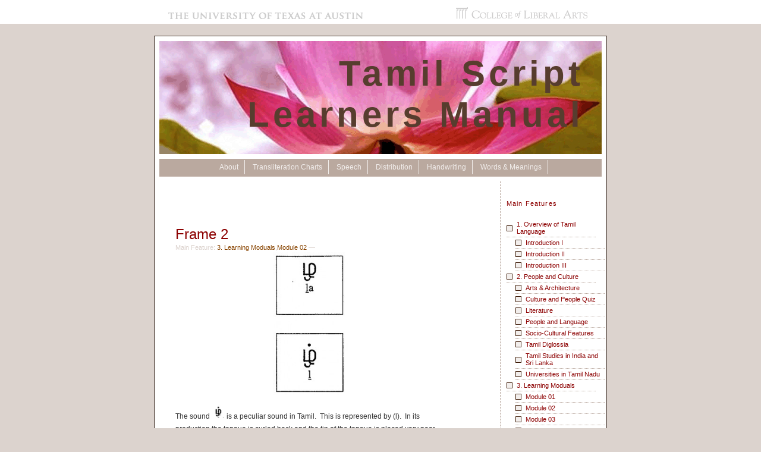

--- FILE ---
content_type: text/html; charset=UTF-8
request_url: http://sites.la.utexas.edu/tamilscript/category/3-moduals/module-02
body_size: 9266
content:
<!DOCTYPE html PUBLIC "-//W3C//DTD XHTML 1.0 Transitional//EN" "http://www.w3.org/TR/xhtml1/DTD/xhtml1-transitional.dtd">
<html xmlns="http://www.w3.org/1999/xhtml">

<head profile="http://gmpg.org/xfn/11">
<title>Tamil Script Learners Manual &raquo; Module 02</title>
	<meta http-equiv="Content-Type" content="text/html; charset=UTF-8" />
  <meta name="generator" content="WordPress 6.9" /> <!-- leave this for stats please -->
  <meta name="keywords" content="your keywords here"/>
  <meta name="description" content="your description here"/>
  <meta name="viewport" content="width=device-width, initial-scale=1">
  <meta name="author" content="your name here"/>
  <meta name="ROBOTS" content="ALL"/>
	<link rev="made" href="mailto:youremail"/>
  
  <style type="text/css" media="screen">
		@import url( http://sites.la.utexas.edu/tamilscript/wp-content/themes/tamil/daisyraegemini/style.css );
	</style>

	<link rel="alternate" type="application/rss+xml" title="RSS 2.0" href="http://sites.la.utexas.edu/tamilscript/feed" />
	<link rel="alternate" type="text/xml" title="RSS .92" href="http://sites.la.utexas.edu/tamilscript/feed/rss" />
	<link rel="alternate" type="application/atom+xml" title="Atom 0.3" href="http://sites.la.utexas.edu/tamilscript/feed/atom" />
	<link rel="pingback" href="http://sites.la.utexas.edu/tamilscript/xmlrpc.php" />
    
  	<link rel='archives' title='August 2009' href='http://sites.la.utexas.edu/tamilscript/date/2009/08' />
	<link rel='archives' title='July 2009' href='http://sites.la.utexas.edu/tamilscript/date/2009/07' />
		<meta name='robots' content='max-image-preview:large' />
<link rel='dns-prefetch' href='//www.googletagmanager.com' />
<link rel="alternate" type="application/rss+xml" title="Tamil Script Learners Manual &raquo; Module 02 Category Feed" href="http://sites.la.utexas.edu/tamilscript/category/3-moduals/module-02/feed" />
<style id='wp-img-auto-sizes-contain-inline-css' type='text/css'>
img:is([sizes=auto i],[sizes^="auto," i]){contain-intrinsic-size:3000px 1500px}
/*# sourceURL=wp-img-auto-sizes-contain-inline-css */
</style>
<link rel='stylesheet' id='wp-branding-bar-stylesheet-css' href='http://sites.la.utexas.edu/tamilscript/wp-content/plugins/wp-branding-bar/style.css?ver=d3b296977b750b1a9f776588b5a90db0' type='text/css' media='all' />
<style id='wp-emoji-styles-inline-css' type='text/css'>

	img.wp-smiley, img.emoji {
		display: inline !important;
		border: none !important;
		box-shadow: none !important;
		height: 1em !important;
		width: 1em !important;
		margin: 0 0.07em !important;
		vertical-align: -0.1em !important;
		background: none !important;
		padding: 0 !important;
	}
/*# sourceURL=wp-emoji-styles-inline-css */
</style>
<link rel='stylesheet' id='wp-block-library-css' href='http://sites.la.utexas.edu/tamilscript/wp-includes/css/dist/block-library/style.min.css?ver=d3b296977b750b1a9f776588b5a90db0' type='text/css' media='all' />
<style id='global-styles-inline-css' type='text/css'>
:root{--wp--preset--aspect-ratio--square: 1;--wp--preset--aspect-ratio--4-3: 4/3;--wp--preset--aspect-ratio--3-4: 3/4;--wp--preset--aspect-ratio--3-2: 3/2;--wp--preset--aspect-ratio--2-3: 2/3;--wp--preset--aspect-ratio--16-9: 16/9;--wp--preset--aspect-ratio--9-16: 9/16;--wp--preset--color--black: #000000;--wp--preset--color--cyan-bluish-gray: #abb8c3;--wp--preset--color--white: #ffffff;--wp--preset--color--pale-pink: #f78da7;--wp--preset--color--vivid-red: #cf2e2e;--wp--preset--color--luminous-vivid-orange: #ff6900;--wp--preset--color--luminous-vivid-amber: #fcb900;--wp--preset--color--light-green-cyan: #7bdcb5;--wp--preset--color--vivid-green-cyan: #00d084;--wp--preset--color--pale-cyan-blue: #8ed1fc;--wp--preset--color--vivid-cyan-blue: #0693e3;--wp--preset--color--vivid-purple: #9b51e0;--wp--preset--gradient--vivid-cyan-blue-to-vivid-purple: linear-gradient(135deg,rgb(6,147,227) 0%,rgb(155,81,224) 100%);--wp--preset--gradient--light-green-cyan-to-vivid-green-cyan: linear-gradient(135deg,rgb(122,220,180) 0%,rgb(0,208,130) 100%);--wp--preset--gradient--luminous-vivid-amber-to-luminous-vivid-orange: linear-gradient(135deg,rgb(252,185,0) 0%,rgb(255,105,0) 100%);--wp--preset--gradient--luminous-vivid-orange-to-vivid-red: linear-gradient(135deg,rgb(255,105,0) 0%,rgb(207,46,46) 100%);--wp--preset--gradient--very-light-gray-to-cyan-bluish-gray: linear-gradient(135deg,rgb(238,238,238) 0%,rgb(169,184,195) 100%);--wp--preset--gradient--cool-to-warm-spectrum: linear-gradient(135deg,rgb(74,234,220) 0%,rgb(151,120,209) 20%,rgb(207,42,186) 40%,rgb(238,44,130) 60%,rgb(251,105,98) 80%,rgb(254,248,76) 100%);--wp--preset--gradient--blush-light-purple: linear-gradient(135deg,rgb(255,206,236) 0%,rgb(152,150,240) 100%);--wp--preset--gradient--blush-bordeaux: linear-gradient(135deg,rgb(254,205,165) 0%,rgb(254,45,45) 50%,rgb(107,0,62) 100%);--wp--preset--gradient--luminous-dusk: linear-gradient(135deg,rgb(255,203,112) 0%,rgb(199,81,192) 50%,rgb(65,88,208) 100%);--wp--preset--gradient--pale-ocean: linear-gradient(135deg,rgb(255,245,203) 0%,rgb(182,227,212) 50%,rgb(51,167,181) 100%);--wp--preset--gradient--electric-grass: linear-gradient(135deg,rgb(202,248,128) 0%,rgb(113,206,126) 100%);--wp--preset--gradient--midnight: linear-gradient(135deg,rgb(2,3,129) 0%,rgb(40,116,252) 100%);--wp--preset--font-size--small: 13px;--wp--preset--font-size--medium: 20px;--wp--preset--font-size--large: 36px;--wp--preset--font-size--x-large: 42px;--wp--preset--spacing--20: 0.44rem;--wp--preset--spacing--30: 0.67rem;--wp--preset--spacing--40: 1rem;--wp--preset--spacing--50: 1.5rem;--wp--preset--spacing--60: 2.25rem;--wp--preset--spacing--70: 3.38rem;--wp--preset--spacing--80: 5.06rem;--wp--preset--shadow--natural: 6px 6px 9px rgba(0, 0, 0, 0.2);--wp--preset--shadow--deep: 12px 12px 50px rgba(0, 0, 0, 0.4);--wp--preset--shadow--sharp: 6px 6px 0px rgba(0, 0, 0, 0.2);--wp--preset--shadow--outlined: 6px 6px 0px -3px rgb(255, 255, 255), 6px 6px rgb(0, 0, 0);--wp--preset--shadow--crisp: 6px 6px 0px rgb(0, 0, 0);}:where(.is-layout-flex){gap: 0.5em;}:where(.is-layout-grid){gap: 0.5em;}body .is-layout-flex{display: flex;}.is-layout-flex{flex-wrap: wrap;align-items: center;}.is-layout-flex > :is(*, div){margin: 0;}body .is-layout-grid{display: grid;}.is-layout-grid > :is(*, div){margin: 0;}:where(.wp-block-columns.is-layout-flex){gap: 2em;}:where(.wp-block-columns.is-layout-grid){gap: 2em;}:where(.wp-block-post-template.is-layout-flex){gap: 1.25em;}:where(.wp-block-post-template.is-layout-grid){gap: 1.25em;}.has-black-color{color: var(--wp--preset--color--black) !important;}.has-cyan-bluish-gray-color{color: var(--wp--preset--color--cyan-bluish-gray) !important;}.has-white-color{color: var(--wp--preset--color--white) !important;}.has-pale-pink-color{color: var(--wp--preset--color--pale-pink) !important;}.has-vivid-red-color{color: var(--wp--preset--color--vivid-red) !important;}.has-luminous-vivid-orange-color{color: var(--wp--preset--color--luminous-vivid-orange) !important;}.has-luminous-vivid-amber-color{color: var(--wp--preset--color--luminous-vivid-amber) !important;}.has-light-green-cyan-color{color: var(--wp--preset--color--light-green-cyan) !important;}.has-vivid-green-cyan-color{color: var(--wp--preset--color--vivid-green-cyan) !important;}.has-pale-cyan-blue-color{color: var(--wp--preset--color--pale-cyan-blue) !important;}.has-vivid-cyan-blue-color{color: var(--wp--preset--color--vivid-cyan-blue) !important;}.has-vivid-purple-color{color: var(--wp--preset--color--vivid-purple) !important;}.has-black-background-color{background-color: var(--wp--preset--color--black) !important;}.has-cyan-bluish-gray-background-color{background-color: var(--wp--preset--color--cyan-bluish-gray) !important;}.has-white-background-color{background-color: var(--wp--preset--color--white) !important;}.has-pale-pink-background-color{background-color: var(--wp--preset--color--pale-pink) !important;}.has-vivid-red-background-color{background-color: var(--wp--preset--color--vivid-red) !important;}.has-luminous-vivid-orange-background-color{background-color: var(--wp--preset--color--luminous-vivid-orange) !important;}.has-luminous-vivid-amber-background-color{background-color: var(--wp--preset--color--luminous-vivid-amber) !important;}.has-light-green-cyan-background-color{background-color: var(--wp--preset--color--light-green-cyan) !important;}.has-vivid-green-cyan-background-color{background-color: var(--wp--preset--color--vivid-green-cyan) !important;}.has-pale-cyan-blue-background-color{background-color: var(--wp--preset--color--pale-cyan-blue) !important;}.has-vivid-cyan-blue-background-color{background-color: var(--wp--preset--color--vivid-cyan-blue) !important;}.has-vivid-purple-background-color{background-color: var(--wp--preset--color--vivid-purple) !important;}.has-black-border-color{border-color: var(--wp--preset--color--black) !important;}.has-cyan-bluish-gray-border-color{border-color: var(--wp--preset--color--cyan-bluish-gray) !important;}.has-white-border-color{border-color: var(--wp--preset--color--white) !important;}.has-pale-pink-border-color{border-color: var(--wp--preset--color--pale-pink) !important;}.has-vivid-red-border-color{border-color: var(--wp--preset--color--vivid-red) !important;}.has-luminous-vivid-orange-border-color{border-color: var(--wp--preset--color--luminous-vivid-orange) !important;}.has-luminous-vivid-amber-border-color{border-color: var(--wp--preset--color--luminous-vivid-amber) !important;}.has-light-green-cyan-border-color{border-color: var(--wp--preset--color--light-green-cyan) !important;}.has-vivid-green-cyan-border-color{border-color: var(--wp--preset--color--vivid-green-cyan) !important;}.has-pale-cyan-blue-border-color{border-color: var(--wp--preset--color--pale-cyan-blue) !important;}.has-vivid-cyan-blue-border-color{border-color: var(--wp--preset--color--vivid-cyan-blue) !important;}.has-vivid-purple-border-color{border-color: var(--wp--preset--color--vivid-purple) !important;}.has-vivid-cyan-blue-to-vivid-purple-gradient-background{background: var(--wp--preset--gradient--vivid-cyan-blue-to-vivid-purple) !important;}.has-light-green-cyan-to-vivid-green-cyan-gradient-background{background: var(--wp--preset--gradient--light-green-cyan-to-vivid-green-cyan) !important;}.has-luminous-vivid-amber-to-luminous-vivid-orange-gradient-background{background: var(--wp--preset--gradient--luminous-vivid-amber-to-luminous-vivid-orange) !important;}.has-luminous-vivid-orange-to-vivid-red-gradient-background{background: var(--wp--preset--gradient--luminous-vivid-orange-to-vivid-red) !important;}.has-very-light-gray-to-cyan-bluish-gray-gradient-background{background: var(--wp--preset--gradient--very-light-gray-to-cyan-bluish-gray) !important;}.has-cool-to-warm-spectrum-gradient-background{background: var(--wp--preset--gradient--cool-to-warm-spectrum) !important;}.has-blush-light-purple-gradient-background{background: var(--wp--preset--gradient--blush-light-purple) !important;}.has-blush-bordeaux-gradient-background{background: var(--wp--preset--gradient--blush-bordeaux) !important;}.has-luminous-dusk-gradient-background{background: var(--wp--preset--gradient--luminous-dusk) !important;}.has-pale-ocean-gradient-background{background: var(--wp--preset--gradient--pale-ocean) !important;}.has-electric-grass-gradient-background{background: var(--wp--preset--gradient--electric-grass) !important;}.has-midnight-gradient-background{background: var(--wp--preset--gradient--midnight) !important;}.has-small-font-size{font-size: var(--wp--preset--font-size--small) !important;}.has-medium-font-size{font-size: var(--wp--preset--font-size--medium) !important;}.has-large-font-size{font-size: var(--wp--preset--font-size--large) !important;}.has-x-large-font-size{font-size: var(--wp--preset--font-size--x-large) !important;}
/*# sourceURL=global-styles-inline-css */
</style>

<style id='classic-theme-styles-inline-css' type='text/css'>
/*! This file is auto-generated */
.wp-block-button__link{color:#fff;background-color:#32373c;border-radius:9999px;box-shadow:none;text-decoration:none;padding:calc(.667em + 2px) calc(1.333em + 2px);font-size:1.125em}.wp-block-file__button{background:#32373c;color:#fff;text-decoration:none}
/*# sourceURL=/wp-includes/css/classic-themes.min.css */
</style>
<link rel='stylesheet' id='contact-form-7-css' href='http://sites.la.utexas.edu/tamilscript/wp-content/plugins/contact-form-7/includes/css/styles.css?ver=6.1.4' type='text/css' media='all' />
<script type="text/javascript" src="http://sites.la.utexas.edu/tamilscript/wp-includes/js/jquery/jquery.min.js?ver=3.7.1" id="jquery-core-js"></script>
<script type="text/javascript" src="http://sites.la.utexas.edu/tamilscript/wp-includes/js/jquery/jquery-migrate.min.js?ver=3.4.1" id="jquery-migrate-js"></script>
<link rel="https://api.w.org/" href="http://sites.la.utexas.edu/tamilscript/wp-json/" /><link rel="alternate" title="JSON" type="application/json" href="http://sites.la.utexas.edu/tamilscript/wp-json/wp/v2/categories/473" /><link rel="EditURI" type="application/rsd+xml" title="RSD" href="https://sites.la.utexas.edu/tamilscript/xmlrpc.php?rsd" />

<!-- start Simple Custom CSS and JS -->
<style type="text/css">
@media only screen and (max-width: 800px) {
  	td > h1 { 
      padding: 2px;
      text-align: center;
  	}
  
  .storycontent > table { width: 100%; }
  	

    .children .cat-item { display: none;} 
    .current-cat-parent .children .cat-item { display: block;} 
    .open.cat-item .children .cat-item {display:block;}
    

	#categories-3 > ul > .open.cat-item > a:after{
    	content: "-";
        font-weight: bold;
        float: right;
    }
    
	#categories-3 > ul > .current-cat-parent.cat-item > a:after{
    	content: "-";
        font-weight: bold;
        float: right;
    }

	 #categories-3 > ul > .current-cat-parent.cat-item > a{
     	font-weight: bold;
    	display: inline-block;
        width: 110%;
    }

	 #categories-3 > ul >.cat-item > a{
     	font-weight: bold;
    	display: inline-block;
        width: 110%;
    }
    
	#categories-3 > ul >.cat-item > a:after{
    	content: "+";
        font-weight: bold;
        float: right;
    }
    
    #farouter{
        width: 95%;
    }
    
    #rap {
        display: flex;
        flex-direction: column;
    }
    #masthead {
        order: 0;
    	padding: 0px;
        height:100%;
    }
    #header{
        margin: 0px;
    }
    #hmenu {
        order: 1;
        margin: 0px 8px 0px 8px;
        height:100%;
    }
    #hnav ul{
    	margin: 0px;
        padding: 0px 8px 0px 8px;
        width: auto;
        line-height: 30px;
	}
    #hnav ul li a{
    	border: none;
	}
    #menu {
        width: 100%;
        float: none;
        order: 2;
    	height: 200px;
/*         overflow-x: hidden;
    	overflow-y: scroll; */
        height: auto;
        margin-right: 0px;
        border: none;
    }
    #main {
        order: 3;
        padding: 8px 8px 0px 8px;
    }
    #footer {
        order: 4;
    }
    
    #content{
        float: none;
        width: 100%;
        padding-top: 0px;
    }
    
    #clearer{
        display: none;
    }
    
    .entrytext{
    	margin: 0px;
    }
    
    .post{
		margin: 0px 8px 0px 8px;
    }
    
    .widgettitle{
    	margin: 0px;
        padding: 0px;
        
    }
    #nav ul li h2{
    	font-weight: bold;
    }
    
    img{
    	max-width:95%; /* so it doesn't overflow margin */
        max-height: 95%;
    }
}

@media only screen and (max-width: 765px) {
    h1{
    	font-size: 7vw;
    }
    #masthead{
    	padding-left: 0px;
    }
}</style>
<!-- end Simple Custom CSS and JS -->
<meta name="generator" content="Site Kit by Google 1.171.0" /><style id="sccss"></style>
</head>

<body>
<div id="farouter">
<div id="outer">
<div id="rap">
<div id="masthead">

<h1 id="header"><a href="http://sites.la.utexas.edu/tamilscript">Tamil Script Learners Manual</a></h1>
<h2 id="tagline"></h2>
</div>
<div id="hmenu">
<div id="hnav">

<ul id="navlist">
<li><a href="http://laits.utexas.edu/sites/tamilscript/about">About</a></li>
<li><a href="http://laits.utexas.edu/sites/tamilscript/charts">Transliteration Charts</a></li>
<li><a href="http://laits.utexas.edu/sites/tamilscript/speech">Speech</a></li>
<li><a href="http://laits.utexas.edu/sites/tamilscript/distribution">Distribution</a></li>
<li><a href="http://laits.utexas.edu/sites/tamilscript/handwriting">Handwriting</a></li>
<li><a href="http://laits.utexas.edu/sites/tamilscript/words">Words & Meanings</a></li>
</ul>





</div>
</div>
<div id="main">

<div id="content">
<!-- end header -->


	
<div class="post">
	 <h3 class="storytitle" id="post-66"><a href="http://sites.la.utexas.edu/tamilscript/frame-2/66" rel="bookmark">Frame 2</a></h3>
	<div class="meta">Main Feature: <a href="http://sites.la.utexas.edu/tamilscript/category/3-moduals" rel="category tag">3. Learning Moduals</a>,<a href="http://sites.la.utexas.edu/tamilscript/category/3-moduals/module-02" rel="category tag">Module 02</a> &#8212; </div>
	
	<div class="storycontent">
		<p style="margin: 0px;font-style: normal;font-variant: normal;font-weight: normal;line-height: normal;text-align: center"><img decoding="async" class="aligncenter size-medium wp-image-299" src="http://sites.la.utexas.edu/tamilscript/files/2009/08/11-159x300.jpg" alt="1" width="127" height="240" srcset="http://sites.la.utexas.edu/tamilscript/files/2009/08/11-159x300.jpg 159w, http://sites.la.utexas.edu/tamilscript/files/2009/08/11.jpg 229w" sizes="(max-width: 127px) 100vw, 127px" /></p>
<p>The sound <img decoding="async" class="alignnone size-full wp-image-300" src="http://sites.la.utexas.edu/tamilscript/files/2009/08/l.jpg" alt="l" width="18" height="22" /> is a peculiar sound in Tamil.  This is represented by (l).  In its production the tongue is curled back and the tip of the tongue is placed very near the roof of the mouth but not touching it.  The air stream passes through the sides of the tongue as well as in between the tip of the tongue and the roof of the mouth.  The vocal cords are vibrated.  The soft palate is raised.  This is a voiced retroflex palatal lateral.  This occurs in the word medial and final positions.  Medially it occurs as a single consonant between two vowels as in the word , as the first member of a consonant</p>
<p>cluster, and as the first member of a three consonant cluster.</p>
<p>Compare the letter for  (ma) with that for  (la).  Copy each of the letters four times.  Note the similarity and difference between them.  Your letter should be similar to the one given at extreme right.</p>
<p style="margin: 0px;font-style: normal;font-variant: normal;font-weight: normal;line-height: normal;text-align: center"><img decoding="async" class="aligncenter size-medium wp-image-301" src="http://sites.la.utexas.edu/tamilscript/files/2009/08/21-300x165.jpg" alt="2" width="300" height="165" srcset="http://sites.la.utexas.edu/tamilscript/files/2009/08/21-300x165.jpg 300w, http://sites.la.utexas.edu/tamilscript/files/2009/08/21.jpg 720w" sizes="(max-width: 300px) 100vw, 300px" /></p>
<p>Read the following words:</p>
<p><img loading="lazy" decoding="async" class="alignnone size-full wp-image-302" src="http://sites.la.utexas.edu/tamilscript/files/2009/08/31.jpg" alt="3" width="222" height="323" srcset="http://sites.la.utexas.edu/tamilscript/files/2009/08/31.jpg 247w, http://sites.la.utexas.edu/tamilscript/files/2009/08/31-206x300.jpg 206w" sizes="auto, (max-width: 222px) 100vw, 222px" /></p>
<p><a href="http://sites.la.utexas.edu/tamilscript/files/2009/08/Frame-2.pdf">Download Frame 2 Exercises (PDF)</a></p>
	</div>
	
	<div class="feedback">
                    
	</div>
	
	<!--
	<rdf:RDF xmlns:rdf="http://www.w3.org/1999/02/22-rdf-syntax-ns#"
			xmlns:dc="http://purl.org/dc/elements/1.1/"
			xmlns:trackback="http://madskills.com/public/xml/rss/module/trackback/">
		<rdf:Description rdf:about="http://sites.la.utexas.edu/tamilscript/frame-2/66"
    dc:identifier="http://sites.la.utexas.edu/tamilscript/frame-2/66"
    dc:title="Frame 2"
    trackback:ping="http://sites.la.utexas.edu/tamilscript/frame-2/66/trackback" />
</rdf:RDF>	-->

</div>




<!-- begin footer -->
</div>
</div>

<!-- begin sidebar -->
<div id="menu">





<div id="nav">

<ul>
<li id="categories-3" class="widget widget_categories"><h2 class="widgettitle">Main Features</h2>

			<ul>
					<li class="cat-item cat-item-180"><a href="http://sites.la.utexas.edu/tamilscript/category/1-introduction">1. Overview of Tamil Language</a>
<ul class='children'>
	<li class="cat-item cat-item-462"><a href="http://sites.la.utexas.edu/tamilscript/category/1-introduction/introduction-i">Introduction I</a>
</li>
	<li class="cat-item cat-item-199"><a href="http://sites.la.utexas.edu/tamilscript/category/1-introduction/introduction-ii">Introduction II</a>
</li>
	<li class="cat-item cat-item-179"><a href="http://sites.la.utexas.edu/tamilscript/category/1-introduction/introduction-iii">Introduction III</a>
</li>
</ul>
</li>
	<li class="cat-item cat-item-200"><a href="http://sites.la.utexas.edu/tamilscript/category/people-and-culture">2. People and Culture</a>
<ul class='children'>
	<li class="cat-item cat-item-184"><a href="http://sites.la.utexas.edu/tamilscript/category/people-and-culture/arts-architecture">Arts &amp; Architecture</a>
</li>
	<li class="cat-item cat-item-496"><a href="http://sites.la.utexas.edu/tamilscript/category/people-and-culture/culture-and-people-quiz">Culture and People Quiz</a>
</li>
	<li class="cat-item cat-item-183"><a href="http://sites.la.utexas.edu/tamilscript/category/people-and-culture/literature">Literature</a>
</li>
	<li class="cat-item cat-item-491"><a href="http://sites.la.utexas.edu/tamilscript/category/people-and-culture/people-and-language">People and Language</a>
</li>
	<li class="cat-item cat-item-492"><a href="http://sites.la.utexas.edu/tamilscript/category/people-and-culture/socio-cultural-features">Socio-Cultural Features</a>
</li>
	<li class="cat-item cat-item-494"><a href="http://sites.la.utexas.edu/tamilscript/category/people-and-culture/tamil-diglossia">Tamil Diglossia</a>
</li>
	<li class="cat-item cat-item-495"><a href="http://sites.la.utexas.edu/tamilscript/category/people-and-culture/tamil-studies-in-india-and-sri-lanka">Tamil Studies in India and Sri Lanka</a>
</li>
	<li class="cat-item cat-item-493"><a href="http://sites.la.utexas.edu/tamilscript/category/people-and-culture/universities-in-tamil-nadu">Universities in Tamil Nadu</a>
</li>
</ul>
</li>
	<li class="cat-item cat-item-5236 current-cat-parent current-cat-ancestor"><a href="http://sites.la.utexas.edu/tamilscript/category/3-moduals">3. Learning Moduals</a>
<ul class='children'>
	<li class="cat-item cat-item-472"><a href="http://sites.la.utexas.edu/tamilscript/category/3-moduals/module-01">Module 01</a>
</li>
	<li class="cat-item cat-item-473 current-cat"><a aria-current="page" href="http://sites.la.utexas.edu/tamilscript/category/3-moduals/module-02">Module 02</a>
</li>
	<li class="cat-item cat-item-474"><a href="http://sites.la.utexas.edu/tamilscript/category/3-moduals/module-03">Module 03</a>
</li>
	<li class="cat-item cat-item-475"><a href="http://sites.la.utexas.edu/tamilscript/category/3-moduals/module-04">Module 04</a>
</li>
	<li class="cat-item cat-item-476"><a href="http://sites.la.utexas.edu/tamilscript/category/3-moduals/module-05">Module 05</a>
</li>
	<li class="cat-item cat-item-477"><a href="http://sites.la.utexas.edu/tamilscript/category/3-moduals/module-06">Module 06</a>
</li>
	<li class="cat-item cat-item-478"><a href="http://sites.la.utexas.edu/tamilscript/category/3-moduals/module-07">Module 07</a>
</li>
	<li class="cat-item cat-item-479"><a href="http://sites.la.utexas.edu/tamilscript/category/3-moduals/module-08">Module 08</a>
</li>
	<li class="cat-item cat-item-480"><a href="http://sites.la.utexas.edu/tamilscript/category/3-moduals/module-09">Module 09</a>
</li>
	<li class="cat-item cat-item-481"><a href="http://sites.la.utexas.edu/tamilscript/category/3-moduals/module-10">Module 10</a>
</li>
	<li class="cat-item cat-item-482"><a href="http://sites.la.utexas.edu/tamilscript/category/3-moduals/module-11">Module 11</a>
</li>
	<li class="cat-item cat-item-483"><a href="http://sites.la.utexas.edu/tamilscript/category/3-moduals/module-12">Module 12</a>
</li>
	<li class="cat-item cat-item-484"><a href="http://sites.la.utexas.edu/tamilscript/category/3-moduals/module-13">Module 13</a>
</li>
	<li class="cat-item cat-item-485"><a href="http://sites.la.utexas.edu/tamilscript/category/3-moduals/module-14">Module 14</a>
</li>
	<li class="cat-item cat-item-486"><a href="http://sites.la.utexas.edu/tamilscript/category/3-moduals/module-15">Module 15</a>
</li>
	<li class="cat-item cat-item-488"><a href="http://sites.la.utexas.edu/tamilscript/category/3-moduals/module-16">Module 16</a>
</li>
	<li class="cat-item cat-item-489"><a href="http://sites.la.utexas.edu/tamilscript/category/3-moduals/module-17">Module 17</a>
</li>
	<li class="cat-item cat-item-490"><a href="http://sites.la.utexas.edu/tamilscript/category/3-moduals/module-18">Module 18</a>
</li>
</ul>
</li>
			</ul>

			</li>
</ul>





<br />
</div>
</div>
<!-- end sidebar -->

<div id="clearer">&nbsp;</div>
<div id="footer">


<p class="credit"> <a href="http://www.laits.utexas.edu">Liberal Arts Instructional Technology Services</a> | <a href="http://www.utexas.edu">The University of Texas at Austin</a>.<br />


<!--65 queries. 0.173 seconds. --> <cite>Powered by <a href='http://wordpress.org' title='Powered by WordPress, state-of-the-art semantic personal publishing platform.'><strong>WordPress</strong></a></cite></p>  
</div>
</div>
</div>
</div>
<script type="speculationrules">
{"prefetch":[{"source":"document","where":{"and":[{"href_matches":"/tamilscript/*"},{"not":{"href_matches":["/tamilscript/wp-*.php","/tamilscript/wp-admin/*","/tamilscript/files/*","/tamilscript/wp-content/*","/tamilscript/wp-content/plugins/*","/tamilscript/wp-content/themes/tamil/daisyraegemini/*","/tamilscript/*\\?(.+)"]}},{"not":{"selector_matches":"a[rel~=\"nofollow\"]"}},{"not":{"selector_matches":".no-prefetch, .no-prefetch a"}}]},"eagerness":"conservative"}]}
</script>
<script type="text/javascript" >
	
  var _gaq = _gaq || [];
  _gaq.push(['_setAccount', 'UA-37153570-1']);
  _gaq.push(['_trackPageview']);

  (function() {
    var ga = document.createElement('script'); ga.type = 'text/javascript'; ga.async = true;
    ga.src = ('https:' == document.location.protocol ? 'https://ssl' : 'http://www') + '.google-analytics.com/ga.js';
    var s = document.getElementsByTagName('script')[0]; s.parentNode.insertBefore(ga, s);
  })();

</script>

<script async src="https://www.googletagmanager.com/gtag/js?id=G-PWYTJGKNZQ"></script>
<script>
  window.dataLayer = window.dataLayer || [];
  function gtag(){dataLayer.push(arguments);}
  gtag('js', new Date());
  gtag('config', 'G-PWYTJGKNZQ');
</script>

<script type="text/javascript" src="http://sites.la.utexas.edu/tamilscript/wp-includes/js/dist/hooks.min.js?ver=dd5603f07f9220ed27f1" id="wp-hooks-js"></script>
<script type="text/javascript" src="http://sites.la.utexas.edu/tamilscript/wp-includes/js/dist/i18n.min.js?ver=c26c3dc7bed366793375" id="wp-i18n-js"></script>
<script type="text/javascript" id="wp-i18n-js-after">
/* <![CDATA[ */
wp.i18n.setLocaleData( { 'text direction\u0004ltr': [ 'ltr' ] } );
//# sourceURL=wp-i18n-js-after
/* ]]> */
</script>
<script type="text/javascript" src="http://sites.la.utexas.edu/tamilscript/wp-content/plugins/contact-form-7/includes/swv/js/index.js?ver=6.1.4" id="swv-js"></script>
<script type="text/javascript" id="contact-form-7-js-before">
/* <![CDATA[ */
var wpcf7 = {
    "api": {
        "root": "http:\/\/sites.la.utexas.edu\/tamilscript\/wp-json\/",
        "namespace": "contact-form-7\/v1"
    }
};
//# sourceURL=contact-form-7-js-before
/* ]]> */
</script>
<script type="text/javascript" src="http://sites.la.utexas.edu/tamilscript/wp-content/plugins/contact-form-7/includes/js/index.js?ver=6.1.4" id="contact-form-7-js"></script>
<script id="wp-emoji-settings" type="application/json">
{"baseUrl":"https://s.w.org/images/core/emoji/17.0.2/72x72/","ext":".png","svgUrl":"https://s.w.org/images/core/emoji/17.0.2/svg/","svgExt":".svg","source":{"concatemoji":"http://sites.la.utexas.edu/tamilscript/wp-includes/js/wp-emoji-release.min.js?ver=d3b296977b750b1a9f776588b5a90db0"}}
</script>
<script type="module">
/* <![CDATA[ */
/*! This file is auto-generated */
const a=JSON.parse(document.getElementById("wp-emoji-settings").textContent),o=(window._wpemojiSettings=a,"wpEmojiSettingsSupports"),s=["flag","emoji"];function i(e){try{var t={supportTests:e,timestamp:(new Date).valueOf()};sessionStorage.setItem(o,JSON.stringify(t))}catch(e){}}function c(e,t,n){e.clearRect(0,0,e.canvas.width,e.canvas.height),e.fillText(t,0,0);t=new Uint32Array(e.getImageData(0,0,e.canvas.width,e.canvas.height).data);e.clearRect(0,0,e.canvas.width,e.canvas.height),e.fillText(n,0,0);const a=new Uint32Array(e.getImageData(0,0,e.canvas.width,e.canvas.height).data);return t.every((e,t)=>e===a[t])}function p(e,t){e.clearRect(0,0,e.canvas.width,e.canvas.height),e.fillText(t,0,0);var n=e.getImageData(16,16,1,1);for(let e=0;e<n.data.length;e++)if(0!==n.data[e])return!1;return!0}function u(e,t,n,a){switch(t){case"flag":return n(e,"\ud83c\udff3\ufe0f\u200d\u26a7\ufe0f","\ud83c\udff3\ufe0f\u200b\u26a7\ufe0f")?!1:!n(e,"\ud83c\udde8\ud83c\uddf6","\ud83c\udde8\u200b\ud83c\uddf6")&&!n(e,"\ud83c\udff4\udb40\udc67\udb40\udc62\udb40\udc65\udb40\udc6e\udb40\udc67\udb40\udc7f","\ud83c\udff4\u200b\udb40\udc67\u200b\udb40\udc62\u200b\udb40\udc65\u200b\udb40\udc6e\u200b\udb40\udc67\u200b\udb40\udc7f");case"emoji":return!a(e,"\ud83e\u1fac8")}return!1}function f(e,t,n,a){let r;const o=(r="undefined"!=typeof WorkerGlobalScope&&self instanceof WorkerGlobalScope?new OffscreenCanvas(300,150):document.createElement("canvas")).getContext("2d",{willReadFrequently:!0}),s=(o.textBaseline="top",o.font="600 32px Arial",{});return e.forEach(e=>{s[e]=t(o,e,n,a)}),s}function r(e){var t=document.createElement("script");t.src=e,t.defer=!0,document.head.appendChild(t)}a.supports={everything:!0,everythingExceptFlag:!0},new Promise(t=>{let n=function(){try{var e=JSON.parse(sessionStorage.getItem(o));if("object"==typeof e&&"number"==typeof e.timestamp&&(new Date).valueOf()<e.timestamp+604800&&"object"==typeof e.supportTests)return e.supportTests}catch(e){}return null}();if(!n){if("undefined"!=typeof Worker&&"undefined"!=typeof OffscreenCanvas&&"undefined"!=typeof URL&&URL.createObjectURL&&"undefined"!=typeof Blob)try{var e="postMessage("+f.toString()+"("+[JSON.stringify(s),u.toString(),c.toString(),p.toString()].join(",")+"));",a=new Blob([e],{type:"text/javascript"});const r=new Worker(URL.createObjectURL(a),{name:"wpTestEmojiSupports"});return void(r.onmessage=e=>{i(n=e.data),r.terminate(),t(n)})}catch(e){}i(n=f(s,u,c,p))}t(n)}).then(e=>{for(const n in e)a.supports[n]=e[n],a.supports.everything=a.supports.everything&&a.supports[n],"flag"!==n&&(a.supports.everythingExceptFlag=a.supports.everythingExceptFlag&&a.supports[n]);var t;a.supports.everythingExceptFlag=a.supports.everythingExceptFlag&&!a.supports.flag,a.supports.everything||((t=a.source||{}).concatemoji?r(t.concatemoji):t.wpemoji&&t.twemoji&&(r(t.twemoji),r(t.wpemoji)))});
//# sourceURL=http://sites.la.utexas.edu/tamilscript/wp-includes/js/wp-emoji-loader.min.js
/* ]]> */
</script>
<!-- start Simple Custom CSS and JS -->
<script type="text/javascript">
/* Default comment here */ 

// var feature1bool = true;
// document.querySelectorAll('#categories-3 > ul > .cat-item').addEventListener('click', function(event) {
//      // do your stuff
//   	 if(feature1bool)
//  	 	document.querySelector('.cat-item-180').children[1].style.display = "none";
//      else
//         document.querySelector('.cat-item-180').children[1].style.display = "block";
  	 
//      feature1bool = !feature1bool;
//      event.stopPropagation();
//   	 event.preventDefault();
// });

document.querySelectorAll('#categories-3 > ul > .cat-item').forEach(item => {
  item.addEventListener('click', event => {
    if(item.classList.contains("open"))
      	item.classList.remove("open");
    else
      item.classList.add("open");
     event.stopPropagation();
   	 event.preventDefault();
  })
});

var current = document.querySelector('.current-cat-parent');
if(current){
document.querySelector('.current-cat-parent').addEventListener('click', function(event) {
  	 var item = document.querySelector('.current-cat-parent');
  	 
  	 if(item.classList.contains("current-cat-parent"))
       	 item.classList.remove('current-cat-parent');
  
     if(item.classList.contains("open"))
      	item.classList.remove("open");
    else
      item.classList.add("open");
     event.stopPropagation();
   	 event.preventDefault();
});
}

document.querySelectorAll('.children > .cat-item').forEach(item => {
  item.addEventListener('click', event => {
//    console.log("hello");
   	 event.stopPropagation();
  })
});


// var feature2bool = true;
// document.querySelector('.cat-item-200').addEventListener('click', function(event) {
//      // do your stuff
//   	 if(feature2bool)
//  	 	document.querySelector('.cat-item-200').childNodes.style.display = "none";
//      else
//         document.querySelector('.cat-item-200').childNodes.style.display = "block";
  	 
//      feature2bool = !feature1bool;
//      e.stopPropagation();
//      e.preventDefault();
// });

// var feature3bool = true;
// document.querySelector('.cat-item-5236').addEventListener('click', function(event) {
//      // do your stuff
//   	 if(feature3bool)
//  	 	document.querySelector('.cat-item-5236').childNodes.style.display = "none";
//      else
//         document.querySelector('.cat-item-5236').childNodes.style.display = "block";
  	 
//      feature3bool = !feature3bool;
//      e.stopPropagation();
//      e.preventDefault();
// });

// //document.getElementById("feature1").onclick = function() {feature1hideshow()};
// // document.getElementById("feature2").onclick = function() {feature2hideshow()};
// // document.getElementById("feature3").onclick = function() {feature3hideshow()};

// // var feature1bool = true;
// // var children1 = document.getElementById("child1");
// // function feature1hideshow{
// //   if(feature1bool)
// //   	children1.style.display = "none";
// //   else
// //     children1.style.display = "block";
  
// //   feature1bool = !feature1bool;
// // }

// // var feature2bool = true;
// // var children2 = document.getElementById("child2");
// // function feature2hideshow{
// //   if(feature1bool)
// //   	children2.style.display = "none";
// //   else
// //     children2.style.display = "block";
  
// //   feature2bool = !feature2bool;
// // }

// // var feature3bool = true;
// // var children3 = document.getElementById("child3");
// // function feature3hideshow{
// //   if(feature1bool)
// //   	children3.style.display = "none";
// //   else
// //     children3.style.display = "block";
  
// //   feature3bool = !feature3bool;
// // }</script>
<!-- end Simple Custom CSS and JS -->
  <script type="text/javascript">
                jQuery(document).ready(function() {  maxDivWidth = "0";  barHeight = 33;  leftImageURL = "https://sites.la.utexas.edu/tamilscript/wp-content/plugins/wp-branding-bar/images/new-university.png";  rightImageURL = "https://sites.la.utexas.edu/tamilscript/wp-content/plugins/wp-branding-bar/images/new-college.png";  barBackgroundURL = "none";  leftImageLink = "http://www.utexas.edu";  rightImageLink = "http://www.utexas.edu/cola";  leftAltText = "";  rightAltText = "";      the_html = '\
        <div id="wpbb-branding-header-wrapper">\
          <div id="wpbb-branding-inner">   \
            <div class="wpbb-branding-container">    \
              <div id="wpbb-main-branding">\
                <a href="';
      the_html += leftImageLink;
      the_html += '"><img alt="' + leftAltText + '" src="';
      the_html += leftImageURL;
      the_html += '\
        "></a> \
              </div>';
        if (rightImageURL) {
              the_html += '<div id="wpbb-secondary-branding">\
                <a href="';
      the_html += rightImageLink;
      the_html += '"><img alt="' + rightAltText + '" src="'; 
      the_html += rightImageURL;
      the_html += '\
        "></a>\
              </div>';
        }
the_html += ' </div>    \
            <div class="clear"> </div>  \
          </div>  \
        </div>\
        <div class="wpbb-header-spacer"> </div>';    
      jQuery('body').prepend(the_html);

      //  set the width of the wpbb-branding-container based on the widths of the widest divs on the page
      
      if (maxDivWidth == "100%" || maxDivWidth != "0"){

      }
      else
      {
        jQuery('.wrap, .wrapper, .container,#main, #wrapper, #container').each(function(index) {
          curDivWidth = parseInt(jQuery(this).css("width"));
          if (maxDivWidth < curDivWidth) {        
              maxDivWidth = curDivWidth;                        
          }
        }); 
      
        if (maxDivWidth == 0){
          maxDivWidth = '100%'
        };
      }

      jQuery('#wpbb-branding-inner').css('background-image', barBackgroundURL)
      jQuery('#wpbb-branding-header-wrapper').css('height', barHeight);
      jQuery('.wpbb-branding-container').css('width',maxDivWidth).css('height',barHeight);
      jQuery('.wpbb-header-spacer').css( 'height', barHeight + 7)

      jQuery('div').not('#wpbb-branding-header-wrapper').each(function(index) { 
        if ((jQuery(this).css('position') == 'absolute') && (jQuery(this).offset().top < 1) ){ 
          var my_top = parseInt(jQuery(this).css('top'));
          if (my_top < 40) { 
            my_top = my_top + 40 + 'px';
          } 
          jQuery(this).css('top', my_top);
       }
      });
    });
      </script></body>
</html>


--- FILE ---
content_type: text/css
request_url: https://sites.la.utexas.edu/tamilscript/wp-content/plugins/wp-branding-bar/style.css?ver=d3b296977b750b1a9f776588b5a90db0
body_size: 911
content:
/* WP Branding Bar
------------------------------------------------------------ */
#wpbb-branding-header-wrapper * {
  margin: 0;
  padding: 0;
  border: 0;
  font-size: 100%;
  font: inherit;
  vertical-align: baseline;
}

#wpbb-branding-header-wrapper {
  position: absolute;
  left: 0px;
  height: 33px;
  width: 100%;
  z-index: 999;
}
#wpbb-branding-header-wrapper .wpbb-branding-container {
  height: 33px;
  margin-left: auto;
  margin-right: auto;
  margin-bottom: 0px;
  padding-left: 10px;
  position: relative;
  width: 100%;
}

#wpbb-branding-header-wrapper #wpbb-branding-inner {
  background: #fff url('../../plugins/wp-branding-bar/images/default-background.png') repeat-x bottom; 
  height: 100%;
  padding-bottom: 0px;
  padding-top: 7px;
}

#wpbb-branding-header-wrapper #wpbb-main-branding {
  float: left;
}

#wpbb-branding-header-wrapper #wpbb-secondary-branding {
  float: right; 
  padding: 0px 20px 0px 0px;
}
.wpbb-header-spacer {
  height: 40px;
}


@media only screen and (max-width: 560px) {

  #wpbb-secondary-branding {
    display: none;
  }
}


--- FILE ---
content_type: text/css
request_url: https://sites.la.utexas.edu/tamilscript/wp-content/themes/tamil/daisyraegemini/style.css
body_size: 8818
content:
/* 
Theme Name: Tamil Script - Daisy Rae Gemini 
Description: Gemini Template designed by Jennifer
Version: 1.1 April 11, 2005
Author: Jennifer Ledbetter
Author URI: http://geeksmakemehot.com

Credits:
Daisy Rae Gemini developed by <a href="http://atthe404.com">Root</a> designed by <a href="http://www.geeksmakemehot.com">geeksmakemehot</a>.
Header Image by <a href="http://sxc.hu/browse.phtml?f=profile&l=mikefroese">Mike Froese</a>.

License -
The CSS, XHTML and design is released under GPL:
http://www.opensource.org/licenses/gpl-license.php

*/

/* -------  Layout CSS(   Centered Fixed Width) ------ */

body {
  font-family: 'Lucida Grande', 'Lucida Sans Unicode', Verdana, sans-serif;
  font-size: 12px;
  margin: 0;
  padding: 0;
  text-align: center; /* IE 5.5 hack */
}

#farouter {
	background: #ffffff;
	width: 760px; 
	border: 1px solid #3A291F;
	margin: 20px auto 20px auto;
	text-align: left;  /* IE 5.5 hack part II */
	}
	
#outer {
	}
	
#rap {
	}
	
#masthead {
	letter-spacing: 0.2em;
	margin: 8px 8px 0 8px;
	padding: 0 10px 10px 60px; 
	font: normal 250% 'Lucida Grande', 'Lucida Sans Unicode', Verdana, sans-serif; 
	height: 180px;
	}

#main {
	padding-left:35px;
	}
#content {
	float: left;
	width: 490px; 
	padding-top: 40px;
	}
	
#menu {
	float: right;
	width: 175px; 
	margin-right: 3px; 
	border-left: 1px dashed #BAA99F;
	}
	
#nav {
	padding-left: 10px;
	}
	
#logo {
	padding-top: 25px; 
	padding-left: 12px;
	}
	
#hmenu {
	margin: 8px; 
	height: 30px;
	}
	
#hnav {
	margin: 0;
	padding: 0;
	}
	
#clearer { 
	clear: both; 
	margin: 0; padding: 0;
	}
	
#footer { 
	margin: 8px 8px 8px 8px; 
	}


/*----------------- Color CSS    ------------------------*/


body {
	background: #DCD3CE; 
	color:#333;
	}
	
#rap {
	background: #ffffff;
	}
	
#masthead {
	background-image: url('images/header.gif');
	}
	
#footer {
	background: #BAA99F;
	}
	
#hmenu { 
	background: #BAA99F;
	}
	
#hnav {
	background: #BAA99F;
	}

a {
	color: #8C0000; 
	text-decoration: none; 
	}
	
a:visited { 
	color: #8C0000; 
	text-decoration: none; 
	}
	
a:hover { 
	color: #8C0000; 
	text-decoration: none; 
	}
	
acronym, abbr { 
	border-bottom: #333; 
	}
	
blockquote {
	border-left: #573D2E; 
	color: #573D2E;
	}
	
h2 {	
	color: #8C0000;
	font-size: 24px;
	font-weight: normal;
	}
	
h3 a {
	color: #8C0000; 
	}
	
h3 a:hover {
	color: #8C0000;
	}
	
h3 a:visited {
	color: #8C0000;
	}
	
.meta { 
	color: #DCD3CE
	} 
	
.meta a {
	color: #884400;
	}
	
.feedback a{
	color: #884400;
	}



/* --------     Core CSS ---------*/


a{
	text-decoration: none;
	}
	
a img { 
	border: 2px solid #573D2E; 
	padding: 2px;
	}
	
acronym, abbr { 
	border-bottom: 1px dashed; 
	}
	
acronym, abbr, span.caps { 
	cursor: help; 
	font-size: 90%; 
	letter-spacing: .07em;
	}
	
blockquote { 
	border-left: 1px solid #573D2E;
	margin-left: 1.5em; 
	padding: 5px;
	}
	
cite { 
	font-size: 90%; 
	font-style: normal; 
	}
	
#header a { 
	color: #573D2E;
	text-decoration: none; 
	}
	
#header a:hover { 
	text-decoration: none; 
	}
	
h1 { 
	margin: 0; 
	padding: 20px; 
	text-align: right; 
	}
	
#hidden {
	display:none;
	}

h2 {
	font: 100% 'Lucida Grande', 'Lucida Sans Unicode', Verdana, sans-serif;
  	letter-spacing: 0.2em; 
  	margin: 0 20px 20px 0; 
  	padding: 20px 0 0 0; 
  	}
  	
h2#tagline {
	margin:0; 
	margin-right: 25px; 
	padding:0;
	text-align: right;
	color: #F2EEEC;
	border: 0;
	}

.post h2 { 
	font: 100% 'Lucida Grande', 'Lucida Sans Unicode', Verdana, sans-serif;
  	letter-spacing: 0.2em; 
  	margin: 0 20px 0 30px; 
  	padding: 20px 0 30px 0; 
  	}
  	
h3 {
	font: 24px 'Lucida Grande', 'Lucida Sans Unicode', Verdana, sans-serif; 
	margin-left: 0; 
	margin-top: 30px;
	color: #8C0000;  
	}
	
h3#comments { 
	margin-left: 20px;
	}
	
h3#respond { 
	margin-left: 20px; 
	}
	
h4 {
	font-size: 16px;
	font-weight: normal;
	}
	
ol#comments li p { 
	font-size: 100%; 
	}
	
img {
	margin: 0px;
	padding: 2px;
	}
	
p, .feedback { 
	font: 100%/175% 'Lucida Grande', 'Lucida Sans Unicode', Verdana, sans-serif;
	}
	
p {
	}
	
.textarea { 
	width:200px; 
	margin:0; 
	}
	
#archvies {
	font: 150% normal 'Lucida Grande', 'Lucida Sans Unicode', Verdana, sans-serif;

	}



/* ------------------------- Classes used by the_meta() ---------------------*/


ul.post-meta {
	list-style: none;
	}

ul.post-meta span.post-meta-key {
	font-weight: bold;
	}

.credit {
	color: #fff;
	font-size: 90%;
	margin: 10px 0 0 0;
	padding: 3px;
	text-align: center;
	}

.credit a, .credit a:hover {
	color: #fff;
	text-decoration: none;
	}
	
.feedback {
	text-align: right;
	clear: both;
	margin-right: 30px; 
	font-size: 90%;
	}
	
.meta {
	font-size: .95em;
	}
	
.meta li, ul.post-meta li {
	display: inline;
	}
	
.meta ul {
	display: inline;
	list-style: none;
	margin: 0;
	padding: 0;
	}
	
.meta, .meta a { 
	font-weight: normal; 
	letter-spacing: 0;
	}
	
.post { 
	margin: 35px 35px 20px 0; 
	}
	
.entrytext {
	margin-left: 30px;
	}
	
.storytitle { 
	margin-top: 10px; 
	margin-bottom: 2px; 
	}
	
.storytitle a { 
	text-decoration: none; 
	}
	
.storycontent{
	margin-bottom: 5px; 
	border-bottom: 1px solid #BAA99F;
	}
	
#commentform { 
	margin-left: 20px; 
	}
	
#commentform  #comment { 
	width:450px; 
	}
	
#commentform #author, #commentform #email, #commentform #url, #commentform textarea {
 	background: #fff; 
 	padding: .2em; 
 	}
 	
#commentform textarea { 
	width:100%;
	}
	
#commentlist li {
	border: 2px solid #BAA99F; 
	margin-bottom: 20px; 
	padding-left: 20px;
	}
	
#commentlist li ul { 
	border-left: 1px solid #ddd; 
	font-size: 110%; 
	list-style-type: none;
	}


/* ----------  All menu styling except #menu itself (in layout above) ------- */


#nav form {
	margin: 0 0 0 13px;
	}

#nav input#s {
	width: 80%;
	background: #eee;
	border: 1px solid #999;
	color: #573D2E;
	}


#nav ul li h2 {
  	font-family: 'Lucida Grande', 'Lucida Sans Unicode', Verdana, sans-serif;
  	font-weight: normal;
	letter-spacing: 0.1em;
	border: 0;
	text-align: left;
	padding-left:0;
	margin-left: 0;
	}


#nav ul ul ul.children {
	font-size: 100%;
	padding-left: 15px;
	}


#nav { 
	width: 170px; 
	}

#nav ul {
	margin-left: 0;
	padding-left: 0;
	list-style-type: none;
	font-family: 'Lucida Grande', 'Lucida Sans Unicode', Verdana, sans-serif;
	font-size: 95%;
	}

#nav a {
	display: block;
	padding: 3px;
	padding-left: 17px;
	width: 130px;
	background-color: #FFF;
	background-image: url(images/icon.gif); 
	background-repeat: no-repeat;
	background-position: 0 55%;
	border-bottom: 1px dotted #BAA99F;
	}

#nav a:link, #navlist a:visited {
	text-decoration: none;
	}

#nav a:hover {
	background-image: url(images/icon2.gif); 
	color: #000;
	}

#themeswitcher {
	font-size: 8px;
	}

/*------------- hnav------------*/


#hnav ul {
	text-align: center;
	padding-bottom: 5px;
	padding-top: 5px;
	padding-left: 0;
	margin-top: 0;
	/* cancels gap caused by top padding in Opera 7.54 */
	margin-left: 0;
	background-color: #BAA99F;
	color: #F2EEEC;
	width: 100%;
	font-family: 'Lucida Grande', 'Lucida Sans Unicode', Verdana, sans-serif;
	line-height: 18px;
	/* fixes Firefox 0.9.3 */
	}

#hnav ul li {
	display: inline;
	padding-left: 0;
	padding-right: 0;
	padding-bottom: 5px;
	/* matches link padding except for left and right */
	padding-top: 5px;
	}

#hnav ul li a {
	padding-left: 10px;
	padding-right: 10px;
	padding-bottom: 5px;
	padding-top: 5px;
	color: #F2EEEC;
	text-decoration: none;
	border-right: 1px solid #F2EEEC;
	}

#hnav ul li a:hover {
	background: #F2EEEC;
	color: #3A291F;
	}

#hnav #active { 
	border-left: 1px solid #F2EEEC; 
	}

/*------------- added ------------*/

.gravatar {
	float:left;
	padding: 3px;
	margin-right: 5px;
	margin-bottom: 5px;
	border: 1px solid #573D2E;
}	

#commentbox {
	background: #F2EEEC;
	border: 1px solid #573D2E;
	padding: 5px;
	margin-bottom: 15px;
}

.commentby {
	font-size: 14px;
	text-transform: uppercase;
}
.commentinfo {
	font-size: 10px;
	margin-top: -10px;
	border-bottom: 1px soild #DCD3CE;
}

.commentid {
	float: right;
	font-size: 24px;
	font-style: italic;
	padding-left: 10px;
	padding-right: 5px;
	padding-top: 5px;
	padding-bottom: 5px;
	color: #BAA99F;
}

.commentid a {
	color: #BAA99F;
	text-decoration: none;
}

.post ul li {
	padding: 0px;
	font-weight: normal;
	list-style: url('images/icon.gif');
	line-height: 1.5em;
}

.post ul li:hover {
	padding: 0px;
	font-weight: normal;
	list-style: url('images/icon2.gif');
	line-height: 1.5em;
}